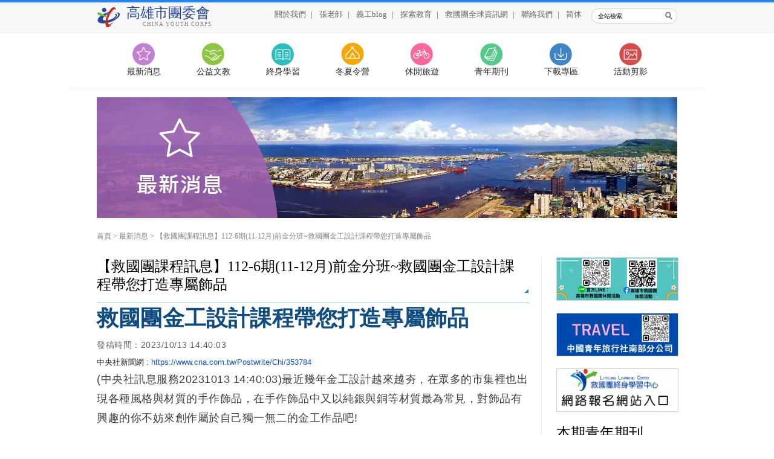

--- FILE ---
content_type: text/html; charset=UTF-8
request_url: http://khmtc.cyc.org.tw/news/%E3%80%90%E6%95%91%E5%9C%8B%E5%9C%98%E8%AA%B2%E7%A8%8B%E8%A8%8A%E6%81%AF%E3%80%91112-6%E6%9C%9F%2811-12%E6%9C%88%29%E5%89%8D%E9%87%91%E5%88%86%E7%8F%AD~%E6%95%91%E5%9C%8B%E5%9C%98%E9%87%91%E5%B7%A5%E8%A8%AD%E8%A8%88%E8%AA%B2%E7%A8%8B%E5%B8%B6%E6%82%A8%E6%89%93%E9%80%A0%E5%B0%88%E5%B1%AC%E9%A3%BE%E5%93%81-62551.html
body_size: 5119
content:
<!DOCTYPE html PUBLIC "-//W3C//DTD XHTML 1.0 Transitional//EN" "http://www.w3.org/TR/xhtml1/DTD/xhtml1-transitional.dtd">
<html xmlns="http://www.w3.org/1999/xhtml">
<head>
<script>
  /*window.dataLayer = window.dataLayer || [];
  function gtag(){dataLayer.push(arguments);}
  gtag('js', new Date());

  gtag('config', 'UA-60799716-1');*/
</script>
<!-- Global site tag (gtag.js) - Google Analytics -->
<script async src="https://www.googletagmanager.com/gtag/js?id=G-6QQ2XSY09Y"></script>
<script async src="https://www.googletagmanager.com/gtag/js?id=G-2YM2NFR7T5"></script>
<script>
  window.dataLayer = window.dataLayer || [];
  function gtag(){dataLayer.push(arguments);}
  gtag('js', new Date());

  gtag('config', 'G-6QQ2XSY09Y');
  gtag('config', 'G-2YM2NFR7T5');
  gtag('config', 'UA-60799716-1');
</script>
    <meta http-equiv="Content-Type" content="text/html; charset=utf-8" /><title>【救國團課程訊息】112-6期(11-12月)前金分班~救國團金工設計課程帶您打造專屬飾品 - 高雄市團委會</title>
<meta name="keywords" content="救國團全球資訊網,救國團" />
<meta name="description" content="救國團全球資訊網" />
<meta property="og:type" content="article" />
<meta property="og:locale" content="zh_TW" />
<meta property="og:url" content="http://khmtc.cyc.org.tw/news/%e3%80%90%e6%95%91%e5%9c%8b%e5%9c%98%e8%aa%b2%e7%a8%8b%e8%a8%8a%e6%81%af%e3%80%91112-6%e6%9c%9f%2811-12%e6%9c%88%29%e5%89%8d%e9%87%91%e5%88%86%e7%8f%ad%7e%e6%95%91%e5%9c%8b%e5%9c%98%e9%87%91%e5%b7%a5%e8%a8%ad%e8%a8%88%e8%aa%b2%e7%a8%8b%e5%b8%b6%e6%82%a8%e6%89%93%e9%80%a0%e5%b0%88%e5%b1%ac%e9%a3%be%e5%93%81-62551.html" />
<meta property="og:title" content="【救國團課程訊息】112-6期(11-12月)前金分班~救國團金工設計課程帶您打造專屬飾品" />
<meta property="og:description" content="救國團全球資訊網" />

	<script type="text/javascript" src="/js/jquery.min.js"></script>
	<script type="text/javascript" src="/js/jquery.cycle2.js"></script>
	<script type="text/javascript" src="/js/jquery.cycle2.carousel.js"></script>

	<link rel="stylesheet" type="text/css" href="/css/layout.css" />
    <link rel="icon" href="/img/theme/favicon.png" type="image/x-icon"/>
    <link rel="shortcut icon" href="/img/theme/favicon.png" type="image/x-icon"/>

    <script>
        (function(i,s,o,g,r,a,m){i['GoogleAnalyticsObject']=r;i[r]=i[r]||function(){
            (i[r].q=i[r].q||[]).push(arguments)},i[r].l=1*new Date();a=s.createElement(o),
            m=s.getElementsByTagName(o)[0];a.async=1;a.src=g;m.parentNode.insertBefore(a,m)
        })(window,document,'script','//www.google-analytics.com/analytics.js','ga');

        //ga('create', 'UA-60799716-1', {'cookieDomain':'khmtc.cyc.org.tw'});
        ga('create', 'UA-60799716-1', {'cookieDomain':'cyc.org.tw'});
        ga('send', 'pageview');

    </script>
    <!-- Global site tag (gtag.js) - Google Analytics -->
<script async src="https://www.googletagmanager.com/gtag/js?id=UA-60799716-1"></script>
<script>
        (function(i,s,o,g,r,a,m){i['GoogleAnalyticsObject']=r;i[r]=i[r]||function(){
            (i[r].q=i[r].q||[]).push(arguments)},i[r].l=1*new Date();a=s.createElement(o),
            m=s.getElementsByTagName(o)[0];a.async=1;a.src=g;m.parentNode.insertBefore(a,m)
        })(window,document,'script','//www.google-analytics.com/analytics.js','ga');

        //ga('create', 'UA-60799716-1', {'cookieDomain':'khmtc.cyc.org.tw'});
        ga('create', 'G-6QQ2XSY09Y', {'cookieDomain':'cyc.org.tw'});
        ga('send', 'pageview');

</script>
<script async src="https://www.googletagmanager.com/gtag/js?id=G-6QQ2XSY09Y"></script>

</head>

<body>
<div class="wrapper" id="news">
    <script type="text/javascript">
    function resettext(id) {
        if (id.value == "") {
            id.value = id.defaultValue;
            id.className = "input_word";
        }
    }
    function cleartext(id) {
        id.value = "";
        d.className = "";
    }
</script>

<div class="top_line"></div>
<div class="header">
    <div class="wp_960">
        <div class="logo">
            <a href="/">
                <h1>高雄市團委會</h1>
                <span>CHINA YOUTH CORPS</span>
            </a>
        </div>
        <div class="header_nav">
            <a href="/about">關於我們</a>|
                            <a href="http://www.1980.org.tw/web3-20101110/index.html"
                   target="_blank">張老師</a>|
                                        <a href="http://cyckh.pixnet.net/blog"
                   target="_blank">義工blog</a>|
                                        <a href="/adventure">探索教育</a>|
                        <a href="http://www.cyc.org.tw" target="_blank">救國團全球資訊網</a>|
            <a href="/contact">聯絡我們</a>|
                            <a href="/cn">简体</a>
                    </div>
        <div class="header_search_box">
            <form id="SearchForm" method="get" action="/search">
                <input type="text" name="keyword" value="全站檢索" onfocus="cleartext(this)" onblur="resettext(this)">
                <input type="submit" id="search" value="">
            </form>
        </div>
        <div class="clear"></div>
    </div>
</div>
<div class="menu">
            <a href="/news" class="m_05">最新消息</a>
                <a href="/charity" class="m_01">公益文教</a>
                <a href="/learning" class="m_02">終身學習</a>
                <a href="/camp" class="m_03">冬夏令營</a>
                <a href="/activity" class="m_04">休閒旅遊</a>
                <a href="/magazine" class="m_06">青年期刊</a>
                <a href="/download" class="m_07">下載專區</a>
                    <a href="/album" class="m_09">活動剪影</a>
    </div>
<div class="in_kv">
            <img src="/img/upload/contents/2015/04/143441826755.jpg" width="960" height="200"/>
        <img src="/img/theme/banner_bg_05.png" width="960" height="200"/>
</div>
<div class="bread">
    <a href="/">首頁</a> >
    <a href="/news">最新消息</a> >
    <a href="http://khmtc.cyc.org.tw/news/%E3%80%90%E6%95%91%E5%9C%8B%E5%9C%98%E8%AA%B2%E7%A8%8B%E8%A8%8A%E6%81%AF%E3%80%91112-6%E6%9C%9F%2811-12%E6%9C%88%29%E5%89%8D%E9%87%91%E5%88%86%E7%8F%AD~%E6%95%91%E5%9C%8B%E5%9C%98%E9%87%91%E5%B7%A5%E8%A8%AD%E8%A8%88%E8%AA%B2%E7%A8%8B%E5%B8%B6%E6%82%A8%E6%89%93%E9%80%A0%E5%B0%88%E5%B1%AC%E9%A3%BE%E5%93%81-62551.html">【救國團課程訊息】112-6期(11-12月)前金分班~救國團金工設計課程帶您打造專屬飾品</a>
</div>
<div class="home_con">
    <div class="wp_960">
        <div class="home_con_left">
            <div class="home_con_title">
                <h1>【救國團課程訊息】112-6期(11-12月)前金分班~救國團金工設計課程帶您打造專屬飾品</h1>

                <div class="clear"></div>
            </div>
            <div class="space_con_box">
                <h1 id="Subject_LB" style="box-sizing: inherit; margin: 0px 0px 10px; padding: 0px; border: 0px; font-size: 2.25rem; vertical-align: baseline; background: rgb(255, 255, 255); letter-spacing: 0.2px; color: rgb(15, 76, 130); line-height: 1.4; font-family: &quot;Microsoft JhengHei&quot;, 微軟正黑體, Arial, sans-serif;">救國團金工設計課程帶您打造專屬飾品</h1>

<div class="updatetimes" id="PD" style="box-sizing: inherit; margin: 0px; padding: 0px; border: 0px; font-size: 0.875rem; vertical-align: baseline; background: rgb(255, 255, 255); float: left; line-height: 1.4; color: rgb(100, 100, 100); font-family: &quot;Microsoft JhengHei&quot;, 微軟正黑體, Arial, sans-serif; letter-spacing: 0.5px;">發稿時間：2023/10/13 14:40:03</div>

<p>&nbsp;</p>

<p><span style="color: rgb(34, 34, 34); font-family: Arial, Helvetica, sans-serif; font-size: small; background-color: rgb(255, 255, 255);">中央社新聞網 :<span style="color: rgb(34, 34, 34); font-family: Arial, Helvetica, sans-serif; font-size: small; background-color: rgb(255, 255, 255);">&nbsp;</span><a data-saferedirecturl="https://www.google.com/url?q=https://www.cna.com.tw/Postwrite/Chi/353784&amp;source=gmail&amp;ust=1697266123728000&amp;usg=AOvVaw003i4945DwDRHWLgPX6GTc" href="https://www.cna.com.tw/Postwrite/Chi/353784" rel="noreferrer" style="color: rgb(17, 85, 204); font-family: Arial, Helvetica, sans-serif; font-size: small; background-color: rgb(255, 255, 255);" target="_blank">https://www.cna.com.tw/<wbr />Postwrite/Chi/353784</a></span></p>

<div style="box-sizing: inherit; margin: 0px; padding: 0px; border: 0px; font-size: 16px; vertical-align: baseline; background: rgb(255, 255, 255); font-family: &quot;Microsoft JhengHei&quot;, 微軟正黑體, Arial, sans-serif; letter-spacing: 0.5px;">
<p style="box-sizing: inherit; margin: 0px 0px 30px; padding: 0px; border: 0px; font-size: 18px; vertical-align: baseline; background: transparent; color: rgb(60, 64, 65); line-height: 1.8;">(中央社訊息服務20231013 14:40:03)最近幾年金工設計越來越夯，在眾多的市集裡也出現各種風格與材質的手作飾品，在手作飾品中又以純銀與銅等材質最為常見，對飾品有興趣的你不妨來創作屬於自己獨一無二的金工作品吧!</p>

<p style="box-sizing: inherit; margin: 0px 0px 30px; padding: 0px; border: 0px; font-size: 18px; vertical-align: baseline; background: transparent; color: rgb(60, 64, 65); line-height: 1.8;">救國圖前金分班為您推薦兩位非常優秀的金工老師，課程中會利用到金工技術中的「焊接」與「鋸弓」、「銼刀」並完成作品，不用擔心自己零經驗、零基礎，老師們會細心的手把手教導你，非常適合初學者學習呦~想嘗試手作飾品的你千萬別錯過!</p>

<p style="box-sizing: inherit; margin: 0px 0px 30px; padding: 0px; border: 0px; font-size: 18px; vertical-align: baseline; background: transparent; color: rgb(60, 64, 65); line-height: 1.8;">以下是兩位老師的開課時段:『金工飾品設計』四堂課，授課老師:楊宗旻老師，上課日期:11/9-11/30，上課時間:週四晚上19:00-21:00；『金工、純銀黏土飾品創作設計』八堂課，授課老師:葉玉青老師，上課日期:11/8-12/27，上課時間:週四晚上18:00-22:00(每堂課上4小時，隔周停課)有興趣的朋友們抓緊機會囉!高雄市救國團112期11-12月「揪團動一動」活動，於10/28前新生及舊生同時至臨櫃報名繳費，舊生享8折優惠、新生享85折優惠；「新新向榮」活動，於10/28前新生二人同時至臨櫃報名繳費，每班享85折優惠。想了解更多課程資訊和優惠請洽救國團前金分班臉書粉絲團或至臨櫃拿取紙本簡章。</p>

<p style="box-sizing: inherit; margin: 0px 0px 30px; padding: 0px; border: 0px; font-size: 18px; vertical-align: baseline; background: transparent; color: rgb(60, 64, 65); line-height: 1.8;">救國團前金分班臉書粉絲團:&nbsp;<a href="https://www.facebook.com/khmtcyc/" style="box-sizing: inherit; text-decoration-line: none; transition: all 0.1s ease-in-out 0s; margin: 0px; padding: 0px; vertical-align: baseline; background: transparent; color: rgb(0, 110, 170); font-weight: bold; border-bottom: 1px solid rgb(0, 110, 170); word-break: break-all;" target="_blank">https://www.facebook.com/khmtcyc/</a><br style="box-sizing: inherit;" />
救國團前金分班上課報名地點:高雄市前金區中正四路189號<br style="box-sizing: inherit;" />
連絡電話:07-2013141(高雄學苑前金分班)、07-2411855(大同教室)<br style="box-sizing: inherit;" />
高雄學苑終身學習中心112-6期11-12月電子簡章:<br style="box-sizing: inherit;" />
救國團前金分班:&nbsp;<a href="https://bit.ly/3F7ljcM" style="box-sizing: inherit; text-decoration-line: none; transition: all 0.1s ease-in-out 0s; margin: 0px; padding: 0px; vertical-align: baseline; background: transparent; color: rgb(0, 110, 170); font-weight: bold; border-bottom: 1px solid rgb(0, 110, 170); word-break: break-all;" target="_blank">https://bit.ly/3F7ljcM</a></p>

<p style="box-sizing: inherit; margin: 0px 0px 30px; padding: 0px; border: 0px; font-size: 18px; vertical-align: baseline; background: transparent; color: rgb(60, 64, 65); line-height: 1.8;"><img src="/img/upload/pictures/2023/10/1697180283ce.jpg" /></p>
</div>
            </div>
        </div>
        <div class="home_con_right">
    <div class="right_banner_box">
                        <a href="https://www.facebook.com/khmtc.vacation"
                   target="_self" >
                    <img src="/img/upload/contents/2023/08/200x70_169345183964.png?filter=cutting"/>
                </a>
                            <a href="http://cyta.travel.net.tw/eWeb/GDT/L_GD_List.asp?GRUP_IO=005&Sel_GROUP_TP=1"
                   target="_self" >
                    <img src="/img/upload/contents/2023/08/200x70_1693452148f7.png?filter=cutting"/>
                </a>
                            <a href="https://www.cyccea.org.tw/IISystem/Portal/blue/"
                   target="_blank" >
                    <img src="/img/upload/contents/2015/06/200x70_14338332464d.gif?filter=cutting"/>
                </a>
                </div>
			<div class="right_book_box">
			<div class="home_con_title">
				<h1>本期青年期刊</h1>

				<div class="clear"></div>
			</div>
							<div class="right_book_pic">
					<a href="http://khmtc.cyc.org.tw/magazine/%e7%ac%ac%e4%ba%8c%e5%8d%81%e4%ba%8c%e5%b1%86%e6%b8%af%e9%83%bd%e9%9d%92%e5%b9%b4%e6%96%87%e5%ad%b8%e7%8d%8e%e6%9a%a8%e6%bc%ab%e7%95%ab%e7%8d%8e%e5%89%b5%e4%bd%9c%e6%af%94%e8%b3%bd-67083.html">
						<img src="/img/upload/articles/2025/06/200x285_175124893478.png?filter=cutting"/>
					</a>
				</div>
					</div>
	</div>        <div class="clear"></div>
    </div>
</div>
<div class="footer">
    <span><a href="/home/mobile" class="mobile_btn">手機版</a></span><br/>
    <span>地 址：高雄市前金區中正四路189號</span><span>電 話：07-2013141</span><span>傳 真：07-2163210</span><br/>
    <span>高雄市團委會 版權所有</span><span>Copyright © 2015 CHINA YOUTH CORPS All Rights Reserved.</span>
</div></div>
</body>
</html>

